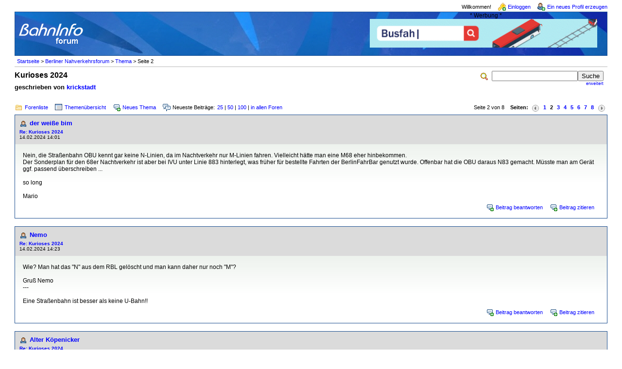

--- FILE ---
content_type: text/html; charset=iso-8859-1
request_url: https://www.bahninfo-forum.de/read.php?9,792359,page=2
body_size: 48751
content:
<?xml version="1.0" encoding="iso-8859-1"?><!DOCTYPE html PUBLIC "-//W3C//DTD XHTML 1.0 Transitional//EN" "http://www.w3.org/TR/xhtml1/DTD/xhtml1-transitional.dtd">

<!-- START TEMPLATE bahninfo/header.tpl -->
<html xmlns="http://www.w3.org/1999/xhtml" xml:lang="de_DE" lang="de_DE">

<head>

<style type="text/css">
form {
display: inline;
}
</style>

<title>Kurioses 2024 ::  www.bahninfo-forum.de</title>
<meta content="width=device-width, initial-scale=1.0" name="viewport">



  <link rel="stylesheet" type="text/css" href="https://www.bahninfo-forum.de/css.php?9,css" media="screen" />
  <link rel="stylesheet" type="text/css" href="https://www.bahninfo-forum.de/css.php?9,css_print" media="print" />

<script type="text/javascript" src="https://www.bahninfo-forum.de/javascript.php?9"></script>




  <meta name="description" content=" Moin. Die folgende heute veröffentlichte parlamentarische Anfrage nebst Antworten würde ich kurios nennen: ZitatAnfrage des Abgeordneten Taylan Kurt (Bündnis 90 / Die Grünen) vom 16.1.2024 und Antwort vom 26.1.2024: Es rüttelt auf der Putlitzbrücke - Wann wird der Radweg saniert? Frage 1: Bezugnehm" />


<script type="text/javascript">
// <![CDATA[
  fileLoadingImage = 'https://www.bahninfo-forum.de/mods/embed_images/viewers/lightbox/code/images/loading.gif';
  fileBottomNavCloseImage = 'https://www.bahninfo-forum.de/mods/embed_images/viewers/lightbox/code/images/close.gif';
</script><style type="text/css">
  #imageData #bottomNavClose{ text-align:right; }
  #prevLink, #nextLink{
    background: transparent url(https://www.bahninfo-forum.de/mods/embed_images/viewers/lightbox/code/images/blank.gif) no-repeat;
  }
  #prevLink:hover, #prevLink:visited:hover {
    background: url(https://www.bahninfo-forum.de/mods/embed_images/viewers/lightbox/code/images/prevlabel.gif) left 15% no-repeat;
  }
  #nextLink:hover, #nextLink:visited:hover {
    background: url(https://www.bahninfo-forum.de/mods/embed_images/viewers/lightbox/code/images/nextlabel.gif) right 15% no-repeat;
  }
// ]]>
</style>

  <!--[if lte IE 6]>
  <style type="text/css">
  #phorum {
  width:       expression(document.body.clientWidth > 1220               ? '1220px': 'auto' );
  margin-left: expression(document.body.clientWidth > 1220               ? parseInt((document.body.clientWidth-1220)/2) : 0 );
  }
  </style>
  <![endif]-->
<link rel="shortcut icon" type="image/x-icon" href="/favicon.ico" />
<!--
Some Icons courtesy of:
  FAMFAMFAM - http://www.famfamfam.com/lab/icons/silk/
  Tango Project - http://tango-project.org/
-->
</head>

<body onload="">

  
  
  
  
  
  
  
  <div id="phorum">

  
    
    
    
    <div id="user-info" class="logged-out">

      
              <span class="welcome">Willkommen!</span>
        <a class="icon icon-key-go" href="https://www.bahninfo-forum.de/login.php?9">Einloggen</a>
        <a class="icon icon-user-add" href="https://www.bahninfo-forum.de/register.php?9">Ein neues Profil erzeugen</a>
      
    </div>

    
    
    
    <div id="logo">
		<div class="bi-logo">
      <a href="https://www.bahninfo-forum.de/">
        <img src="/templates/bahninfo/images/logo.png"
             width="139" height="50"
             alt="BahnInfo-Forum" border="0" />
      </a>
	  </div>
<div class="bi-ad">
	<span style="text-align: center; display: block;">* Werbung *</span>

	<a href="https://bit.ly/bi-bahnberufe" target="_blank" rel="noopener" style="display: inline-block; margin-right: 10px; margin-bottom: 10px;">
		<img src="/templates/bahninfo/images/customers/bahnberufe_2022.gif" border="0" style="margin: 0; width: 100%; max-width: 468px;"/>
	</a>
</div>
<div class="clearfix"></div>
    </div> <!-- end of div id=logo -->

    
    
    
    
    <div id="breadcrumb">
                                      <!-- a  href="https://www.bahninfo-forum.de/index.php">Startseite</a -->
          <a href="https://www.bahninfo-forum.de/index.php">Startseite</a>
                               &gt;                  <!-- a rel="breadcrumb-forum[9]" href="https://www.bahninfo-forum.de/list.php?9">Berliner Nahverkehrsforum</a -->
          <a href="https://www.bahninfo-forum.de/list.php?9">Berliner Nahverkehrsforum</a>
                               &gt;                  <!-- a rel="breadcrumb-message[792359]" href="https://www.bahninfo-forum.de/read.php?9,792359">Thema</a -->
          <a href="https://www.bahninfo-forum.de/read.php?9,792359">Thema</a>
                               &gt;                  Seite 2                      <span id="breadcrumbx"></span>
    </div> <!-- end of div id=breadcrumb -->

    
    <div id="search-area" class="icon-zoom">
      <form id="header-search-form" action="https://www.bahninfo-forum.de/search.php?9" method="get">
        <input type="hidden" name="forum_id" value="9" />
<input type="hidden" name="posting_token:post" value="cb15d4fe62d6500ccf891d0c68ffa86e" />
<input type="hidden" name="posting_token:post" value="cb15d4fe62d6500ccf891d0c68ffa86e" />
        <input type="hidden" name="phorum_page" value="search" />
        <input type="hidden" name="match_forum" value="ALL" />
        <input type="hidden" name="match_dates" value="365" />
        <input type="hidden" name="match_threads" value="0" />
        <input type="hidden" name="match_type" value="ALL" />
        <input type="text" name="search" size="20" value="" class="styled-text" /><input type="submit" value="Suche" class="styled-button" /><br />
        <a href="https://www.bahninfo-forum.de/search.php?9">erweitert</a>
      </form>
    </div> <!-- end of div id=search-area -->
	
    
    <div id="page-info">

        
              
          
        <span class="h1 heading">Kurioses 2024</span>
        <div class="big_description">geschrieben von <a href="https://www.bahninfo-forum.de/profile.php?9,2824">krickstadt</a>&nbsp;</div>
      
    </div> <!-- end of div id=page-info -->

    
    
    
    
    
   
<!-- END TEMPLATE bahninfo/header.tpl -->

<!-- BEGIN TEMPLATE read.tpl -->

<div class="nav">
	<div class="nav-links">
    <a class="icon icon-folder" href="https://www.bahninfo-forum.de/index.php">Forenliste</a>
    <a class="icon icon-list" href="https://www.bahninfo-forum.de/list.php?9">Themen&uuml;bersicht</a>
    <a class="icon icon-comment-add" href="https://www.bahninfo-forum.de/posting.php?9">Neues Thema</a>
    <span class="icon icon-comments">Neueste Beitr&auml;ge:</span><a href="newest.php?9,num=25">25</a> | <a href="newest.php?9,num=50">50</a> | <a href="newest.php?9,num=100">100</a> | <a href="newest.php?num=25">in allen Foren</a>
	</div>
    <!-- BEGIN TEMPLATE bahninfo/paging.tpl -->

<div class="paging">
  Seite 2 von 8&nbsp;&nbsp;&nbsp;&nbsp;<strong>Seiten:</strong>&nbsp;<a href="https://www.bahninfo-forum.de/read.php?9,792359,page=1" title="vorherige Seite"><img src="https://www.bahninfo-forum.de/templates/bahninfo/images/control_prev.png" class="icon1616" alt="vorherige Seite" /></a><a href="https://www.bahninfo-forum.de/read.php?9,792359,page=1">1</a><strong class="current-page">2</strong><a href="https://www.bahninfo-forum.de/read.php?9,792359,page=3">3</a><a href="https://www.bahninfo-forum.de/read.php?9,792359,page=4">4</a><a href="https://www.bahninfo-forum.de/read.php?9,792359,page=5">5</a><a href="https://www.bahninfo-forum.de/read.php?9,792359,page=6">6</a><a href="https://www.bahninfo-forum.de/read.php?9,792359,page=7">7</a><a href="https://www.bahninfo-forum.de/read.php?9,792359,page=8">8</a><a href="https://www.bahninfo-forum.de/read.php?9,792359,page=3" title="n&auml;chste Seite"><img src="https://www.bahninfo-forum.de/templates/bahninfo/images/control_next.png" class="icon1616" alt="n&auml;chste Seite" /></a>
</div>

<!-- END TEMPLATE bahninfo/paging.tpl -->

	<div class="clearfix"></div>
</div>



    
        <a name="msg-792841"></a>
    

    <div class="message">

        <div class="generic">

            <table border="0" cellspacing="0">
                <tr>

                       
                    <td width="100%">
                        <div class="message-author icon-user">
                            <a href="https://www.bahninfo-forum.de/profile.php?9,754">der weiße bim</a>
                            					   
                        </div>
                        <small>
                        <strong><a href="https://www.bahninfo-forum.de/read.php?9,792359,792841#msg-792841">Re: Kurioses 2024</a> </strong><br />
                        14.02.2024 14:01
                        </small>
                    </td>
                    <td class="message-user-info" nowrap="nowrap">
                        
                        
                    </td>
                </tr>
            </table>
        </div>

        <div class="message-body">
            

             Nein, die Straßenbahn OBU kennt gar keine N-Linien, da im Nachtverkehr nur M-Linien fahren. Vielleicht hätte man eine M68 eher hinbekommen.<br />
Der Sonderplan für den 68er Nachtverkehr ist aber bei IVU unter Linie 883 hinterlegt, was früher für bestellte Fahrten der BerlinFahrBar genutzt wurde. Offenbar hat die OBU daraus N83 gemacht. Müsste man am Gerät ggf. passend überschreiben ...<br />
<br />
so long<br />
<br />
Mario
            
            <div class="message-options">
                
                <a class="icon icon-comment-add" href="https://www.bahninfo-forum.de/read.php?9,792359,792841#REPLY">Beitrag beantworten</a>
                <a class="icon icon-comment-add" href="https://www.bahninfo-forum.de/read.php?9,792359,792841,quote=1#REPLY">Beitrag zitieren</a>
                
            </div>

            

            

        </div>
    </div>


    
        <a name="msg-792845"></a>
    

    <div class="message">

        <div class="generic">

            <table border="0" cellspacing="0">
                <tr>

                       
                    <td width="100%">
                        <div class="message-author icon-user">
                            <a href="https://www.bahninfo-forum.de/profile.php?9,2070">Nemo</a>
                            					   
                        </div>
                        <small>
                        <strong><a href="https://www.bahninfo-forum.de/read.php?9,792359,792845#msg-792845">Re: Kurioses 2024</a> </strong><br />
                        14.02.2024 14:23
                        </small>
                    </td>
                    <td class="message-user-info" nowrap="nowrap">
                        
                        
                    </td>
                </tr>
            </table>
        </div>

        <div class="message-body">
            

             Wie? Man hat das &quot;N&quot; aus dem RBL gelöscht und man kann daher nur noch &quot;M&quot;?<br />
<br />
Gruß Nemo<br />
---<br />
<br />
Eine Straßenbahn ist besser als keine U-Bahn!!
            
            <div class="message-options">
                
                <a class="icon icon-comment-add" href="https://www.bahninfo-forum.de/read.php?9,792359,792845#REPLY">Beitrag beantworten</a>
                <a class="icon icon-comment-add" href="https://www.bahninfo-forum.de/read.php?9,792359,792845,quote=1#REPLY">Beitrag zitieren</a>
                
            </div>

            

            

        </div>
    </div>


    
        <a name="msg-792870"></a>
    

    <div class="message">

        <div class="generic">

            <table border="0" cellspacing="0">
                <tr>

                       
                    <td width="100%">
                        <div class="message-author icon-user">
                            <a href="https://www.bahninfo-forum.de/profile.php?9,5792">Alter Köpenicker</a>
                            					   
                        </div>
                        <small>
                        <strong><a href="https://www.bahninfo-forum.de/read.php?9,792359,792870#msg-792870">Re: Kurioses 2024</a> </strong><br />
                        14.02.2024 19:22
                        </small>
                    </td>
                    <td class="message-user-info" nowrap="nowrap">
                        
                        
                    </td>
                </tr>
            </table>
        </div>

        <div class="message-body">
            

             <blockquote class="bbcode"><div><small>Zitat<br /></small><strong>VvJ-Ente</strong><br />
Müsste das nicht eine N86 sein? ^^</div></blockquote>
<br />
Nein, eine 124.<br />
<br />
<hr class="bbcode" />
Das Gegenteil von pünktlich ist kariert.
            
            <div class="message-options">
                
                <a class="icon icon-comment-add" href="https://www.bahninfo-forum.de/read.php?9,792359,792870#REPLY">Beitrag beantworten</a>
                <a class="icon icon-comment-add" href="https://www.bahninfo-forum.de/read.php?9,792359,792870,quote=1#REPLY">Beitrag zitieren</a>
                
            </div>

            

            

        </div>
    </div>


    
        <a name="msg-793903"></a>
    

    <div class="message">

        <div class="generic">

            <table border="0" cellspacing="0">
                <tr>

                       
                    <td width="100%">
                        <div class="message-author icon-user">
                            <a href="https://www.bahninfo-forum.de/profile.php?9,8052">PassusDuriusculus</a>
                            					   
                        </div>
                        <small>
                        <strong><a href="https://www.bahninfo-forum.de/read.php?9,792359,793903#msg-793903">Re: Kurioses 2024</a> </strong><br />
                        29.02.2024 07:14
                        </small>
                    </td>
                    <td class="message-user-info" nowrap="nowrap">
                        
                        
                    </td>
                </tr>
            </table>
        </div>

        <div class="message-body">
            

             Laut VBB-App sind alle BVG-Fahrstühle gestört.<br />
Eine Variante, um auf den Streik hinzuweisen? ;-)
            
            <div class="message-options">
                
                <a class="icon icon-comment-add" href="https://www.bahninfo-forum.de/read.php?9,792359,793903#REPLY">Beitrag beantworten</a>
                <a class="icon icon-comment-add" href="https://www.bahninfo-forum.de/read.php?9,792359,793903,quote=1#REPLY">Beitrag zitieren</a>
                
            </div>

            

            

        </div>
    </div>


    
        <a name="msg-793909"></a>
    

    <div class="message">

        <div class="generic">

            <table border="0" cellspacing="0">
                <tr>

                       
                    <td width="100%">
                        <div class="message-author icon-user">
                            <a href="https://www.bahninfo-forum.de/profile.php?9,729">Lopi2000</a>
                            					   
                        </div>
                        <small>
                        <strong><a href="https://www.bahninfo-forum.de/read.php?9,792359,793909#msg-793909">Re: Kurioses 2024</a> </strong><br />
                        29.02.2024 09:54
                        </small>
                    </td>
                    <td class="message-user-info" nowrap="nowrap">
                        
                        
                    </td>
                </tr>
            </table>
        </div>

        <div class="message-body">
            

             <blockquote class="bbcode"><div><small>Zitat<br /></small><strong>PassusDuriusculus</strong><br />
Laut VBB-App sind alle BVG-Fahrstühle gestört.<br />
Eine Variante, um auf den Streik hinzuweisen? ;-)</div></blockquote>
<br />
Der VBB hat gestern auf Facebook darauf hingewiesen, dass die Android-Version der App bei sämtlichen Anfragen für den heutigen Tag zusätzlich den Warnhinweis &quot;Es wurde keine Verbindung für den angefragten Tag und Zeitraum gefunden.&quot; anzeigt wird, aber am besten ignoriert werden sollte. Dass dies (und die vermeindlichen Aufzugsstörungen) gerade heute auftritt, deutet auf einen Fehler mit dem nicht jährlich existierenden Datum hin.
            
            <div class="message-options">
                
                <a class="icon icon-comment-add" href="https://www.bahninfo-forum.de/read.php?9,792359,793909#REPLY">Beitrag beantworten</a>
                <a class="icon icon-comment-add" href="https://www.bahninfo-forum.de/read.php?9,792359,793909,quote=1#REPLY">Beitrag zitieren</a>
                
            </div>

            

            

        </div>
    </div>


    
        <a name="msg-793912"></a>
    

    <div class="message">

        <div class="generic">

            <table border="0" cellspacing="0">
                <tr>

                       
                    <td width="100%">
                        <div class="message-author icon-user">
                            <a href="https://www.bahninfo-forum.de/profile.php?9,2461">Philipp Borchert</a>
                            					   
                        </div>
                        <small>
                        <strong><a href="https://www.bahninfo-forum.de/read.php?9,792359,793912#msg-793912">Re: Kurioses 2024</a> </strong><br />
                        29.02.2024 10:06
                        </small>
                    </td>
                    <td class="message-user-info" nowrap="nowrap">
                        
                        
                    </td>
                </tr>
            </table>
        </div>

        <div class="message-body">
            

             Echt jetzt, das Datum soll das Problem sein? Für morgen ist alles korrekt?<br />
<br />
Nein, morgen fehlt zwar der Hinweis, ich bekomme leider Dennoch keine Verbindung Jannowitzbrücke - Tegel ausgespuckt, die automatisch auf die U-Bahn verzichtet. Dass niemals nicht eine Verbindung über die Stadtbahn und Friedrichstraße klappt, glaube ich nicht<br />
<br />
~~~~~~<br />
<i><span style="font-size:small">Für mehr Ümläüte!</span></i><br />
<br />
<br />
<br />
<small>1 mal bearbeitet. Zuletzt am 29.02.2024 10:09 von Philipp Borchert.</small>
            
            <div class="message-options">
                
                <a class="icon icon-comment-add" href="https://www.bahninfo-forum.de/read.php?9,792359,793912#REPLY">Beitrag beantworten</a>
                <a class="icon icon-comment-add" href="https://www.bahninfo-forum.de/read.php?9,792359,793912,quote=1#REPLY">Beitrag zitieren</a>
                
            </div>

            

            

        </div>
    </div>


    
        <a name="msg-793913"></a>
    

    <div class="message">

        <div class="generic">

            <table border="0" cellspacing="0">
                <tr>

                       
                    <td width="100%">
                        <div class="message-author icon-user">
                            <a href="https://www.bahninfo-forum.de/profile.php?9,5134">VvJ-Ente</a>
                            					   
                        </div>
                        <small>
                        <strong><a href="https://www.bahninfo-forum.de/read.php?9,792359,793913#msg-793913">Re: Kurioses 2024</a> </strong><br />
                        29.02.2024 10:21
                        </small>
                    </td>
                    <td class="message-user-info" nowrap="nowrap">
                        
                        
                    </td>
                </tr>
            </table>
        </div>

        <div class="message-body">
            

             Alle 20 Minuten mit S3 und S25.
            
            <div class="message-options">
                
                <a class="icon icon-comment-add" href="https://www.bahninfo-forum.de/read.php?9,792359,793913#REPLY">Beitrag beantworten</a>
                <a class="icon icon-comment-add" href="https://www.bahninfo-forum.de/read.php?9,792359,793913,quote=1#REPLY">Beitrag zitieren</a>
                
            </div>

            

            

        </div>
    </div>


    
        <a name="msg-793921"></a>
    

    <div class="message">

        <div class="generic">

            <table border="0" cellspacing="0">
                <tr>

                       
                    <td width="100%">
                        <div class="message-author icon-user">
                            <a href="https://www.bahninfo-forum.de/profile.php?9,2461">Philipp Borchert</a>
                            					   
                        </div>
                        <small>
                        <strong><a href="https://www.bahninfo-forum.de/read.php?9,792359,793921#msg-793921">Re: Kurioses 2024</a> </strong><br />
                        29.02.2024 11:57
                        </small>
                    </td>
                    <td class="message-user-info" nowrap="nowrap">
                        
                        
                    </td>
                </tr>
            </table>
        </div>

        <div class="message-body">
            

             ICH weiß...<br />
<br />
~~~~~~<br />
<i><span style="font-size:small">Für mehr Ümläüte!</span></i>
            
            <div class="message-options">
                
                <a class="icon icon-comment-add" href="https://www.bahninfo-forum.de/read.php?9,792359,793921#REPLY">Beitrag beantworten</a>
                <a class="icon icon-comment-add" href="https://www.bahninfo-forum.de/read.php?9,792359,793921,quote=1#REPLY">Beitrag zitieren</a>
                
            </div>

            

            

        </div>
    </div>


    
        <a name="msg-793922"></a>
    

    <div class="message">

        <div class="generic">

            <table border="0" cellspacing="0">
                <tr>

                       
                    <td width="100%">
                        <div class="message-author icon-user">
                            <a href="https://www.bahninfo-forum.de/profile.php?9,5792">Alter Köpenicker</a>
                            					   
                        </div>
                        <small>
                        <strong><a href="https://www.bahninfo-forum.de/read.php?9,792359,793922#msg-793922">Re: Kurioses 2024</a> </strong><br />
                        29.02.2024 12:03
                        </small>
                    </td>
                    <td class="message-user-info" nowrap="nowrap">
                        
                        
                    </td>
                </tr>
            </table>
        </div>

        <div class="message-body">
            

             Im Radio (Antenne Brandenburg) wurde heute morgen verkündet, allein im Land Brandenburg würden heute zwölf Verkehrsverbünde streiken. Warum machen die das nicht bei sich?<br />
<br />
<hr class="bbcode" />
Das Gegenteil von pünktlich ist kariert.
            
            <div class="message-options">
                
                <a class="icon icon-comment-add" href="https://www.bahninfo-forum.de/read.php?9,792359,793922#REPLY">Beitrag beantworten</a>
                <a class="icon icon-comment-add" href="https://www.bahninfo-forum.de/read.php?9,792359,793922,quote=1#REPLY">Beitrag zitieren</a>
                
            </div>

            

            

        </div>
    </div>


    
        <a name="msg-793926"></a>
    

    <div class="message">

        <div class="generic">

            <table border="0" cellspacing="0">
                <tr>

                       
                    <td width="100%">
                        <div class="message-author icon-user">
                            <a href="https://www.bahninfo-forum.de/profile.php?9,2461">Philipp Borchert</a>
                            					   
                        </div>
                        <small>
                        <strong><a href="https://www.bahninfo-forum.de/read.php?9,792359,793926#msg-793926">Re: Kurioses 2024</a> </strong><br />
                        29.02.2024 12:57
                        </small>
                    </td>
                    <td class="message-user-info" nowrap="nowrap">
                        
                        
                    </td>
                </tr>
            </table>
        </div>

        <div class="message-body">
            

             Weil man sich nur in der Hauptstadt wirklich Gehör verschaffen kann. Und selbst das nicht.<br />
<br />
~~~~~~<br />
<i><span style="font-size:small">Für mehr Ümläüte!</span></i>
            
            <div class="message-options">
                
                <a class="icon icon-comment-add" href="https://www.bahninfo-forum.de/read.php?9,792359,793926#REPLY">Beitrag beantworten</a>
                <a class="icon icon-comment-add" href="https://www.bahninfo-forum.de/read.php?9,792359,793926,quote=1#REPLY">Beitrag zitieren</a>
                
            </div>

            

            

        </div>
    </div>


    
        <a name="msg-793944"></a>
    

    <div class="message">

        <div class="generic">

            <table border="0" cellspacing="0">
                <tr>

                       
                    <td width="100%">
                        <div class="message-author icon-user">
                            <a href="https://www.bahninfo-forum.de/profile.php?9,8035">fatabbot</a>
                            					   
                        </div>
                        <small>
                        <strong><a href="https://www.bahninfo-forum.de/read.php?9,792359,793944#msg-793944">Re: Kurioses 2024</a> </strong><br />
                        29.02.2024 16:03
                        </small>
                    </td>
                    <td class="message-user-info" nowrap="nowrap">
                        
                        
                    </td>
                </tr>
            </table>
        </div>

        <div class="message-body">
            

             <blockquote class="bbcode"><div><small>Zitat<br /></small><strong>Alter Köpenicker</strong><br />
Im Radio (Antenne Brandenburg) wurde heute morgen verkündet, allein im Land Brandenburg würden heute zwölf Verkehrsverbünde streiken. </div></blockquote>
<br />
Cool. Ich kannte bisher nur zwei (bzw. drei). ;-)
            
            <div class="message-options">
                
                <a class="icon icon-comment-add" href="https://www.bahninfo-forum.de/read.php?9,792359,793944#REPLY">Beitrag beantworten</a>
                <a class="icon icon-comment-add" href="https://www.bahninfo-forum.de/read.php?9,792359,793944,quote=1#REPLY">Beitrag zitieren</a>
                
            </div>

            

            

        </div>
    </div>


    
        <a name="msg-793949"></a>
    

    <div class="message">

        <div class="generic">

            <table border="0" cellspacing="0">
                <tr>

                       
                    <td width="100%">
                        <div class="message-author icon-user">
                            <a href="https://www.bahninfo-forum.de/profile.php?9,2461">Philipp Borchert</a>
                            					   
                        </div>
                        <small>
                        <strong><a href="https://www.bahninfo-forum.de/read.php?9,792359,793949#msg-793949">Re: Kurioses 2024</a> </strong><br />
                        29.02.2024 17:30
                        </small>
                    </td>
                    <td class="message-user-info" nowrap="nowrap">
                        
                        
                    </td>
                </tr>
            </table>
        </div>

        <div class="message-body">
            

             Ich kenne in Brandenburg nur den VBB. Ragen hier weitere Verkehrsverbünde rein (machmal gibt&#039;s das ja, ich habe mich - Glück im Unglück - nie wirklich damit auseinander setzen müssen)?<br />
<br />
~~~~~~<br />
<i><span style="font-size:small">Für mehr Ümläüte!</span></i>
            
            <div class="message-options">
                
                <a class="icon icon-comment-add" href="https://www.bahninfo-forum.de/read.php?9,792359,793949#REPLY">Beitrag beantworten</a>
                <a class="icon icon-comment-add" href="https://www.bahninfo-forum.de/read.php?9,792359,793949,quote=1#REPLY">Beitrag zitieren</a>
                
            </div>

            

            

        </div>
    </div>


    
        <a name="msg-793951"></a>
    

    <div class="message">

        <div class="generic">

            <table border="0" cellspacing="0">
                <tr>

                       
                    <td width="100%">
                        <div class="message-author icon-user">
                            <a href="https://www.bahninfo-forum.de/profile.php?9,2050">Logital</a>
                            					   
                        </div>
                        <small>
                        <strong><a href="https://www.bahninfo-forum.de/read.php?9,792359,793951#msg-793951">Re: Kurioses 2024</a> </strong><br />
                        29.02.2024 17:36
                        </small>
                    </td>
                    <td class="message-user-info" nowrap="nowrap">
                        
                        
                    </td>
                </tr>
            </table>
        </div>

        <div class="message-body">
            

             <blockquote class="bbcode"><div><small>Zitat<br /></small><strong>Philipp Borchert</strong><br />
Ich kenne in Brandenburg nur den VBB. Ragen hier weitere Verkehrsverbünde rein (machmal gibt&#039;s das ja, ich habe mich - Glück im Unglück - nie wirklich damit auseinander setzen müssen)?</div></blockquote>
<br />
Jq, der VVO ragt im Süden etwas rein. Aber natürlich nur die ein und ausbrechende Fahrten.<br />
<br />
*******<br />
Das Gegenteil von ausbauen ist ausbauen.
            
            <div class="message-options">
                
                <a class="icon icon-comment-add" href="https://www.bahninfo-forum.de/read.php?9,792359,793951#REPLY">Beitrag beantworten</a>
                <a class="icon icon-comment-add" href="https://www.bahninfo-forum.de/read.php?9,792359,793951,quote=1#REPLY">Beitrag zitieren</a>
                
            </div>

            

            

        </div>
    </div>


    
        <a name="msg-793953"></a>
    

    <div class="message">

        <div class="generic">

            <table border="0" cellspacing="0">
                <tr>

                       
                    <td width="100%">
                        <div class="message-author icon-user">
                            <a href="https://www.bahninfo-forum.de/profile.php?9,506">Wutzkman</a>
                            					   
                        </div>
                        <small>
                        <strong><a href="https://www.bahninfo-forum.de/read.php?9,792359,793953#msg-793953">Re: Kurioses 2024</a> </strong><br />
                        29.02.2024 17:39
                        </small>
                    </td>
                    <td class="message-user-info" nowrap="nowrap">
                        
                        
                    </td>
                </tr>
            </table>
        </div>

        <div class="message-body">
            

             <blockquote class="bbcode"><div><small>Zitat<br /></small><strong>Philipp Borchert</strong><br />
Weil man sich nur in der Hauptstadt wirklich Gehör verschaffen kann. Und selbst das nicht.</div></blockquote>
<br />
Kommen Sie denn mit Traktoren? Ansonsten nimmt man ihre Forderungen nicht ernst. Und hoffentlich hat niemand Kleber dabei, sonst werden sie gleich eingebuchtet...
            
            <div class="message-options">
                
                <a class="icon icon-comment-add" href="https://www.bahninfo-forum.de/read.php?9,792359,793953#REPLY">Beitrag beantworten</a>
                <a class="icon icon-comment-add" href="https://www.bahninfo-forum.de/read.php?9,792359,793953,quote=1#REPLY">Beitrag zitieren</a>
                
            </div>

            

            

        </div>
    </div>


    
        <a name="msg-793954"></a>
    

    <div class="message">

        <div class="generic">

            <table border="0" cellspacing="0">
                <tr>

                       
                    <td width="100%">
                        <div class="message-author icon-user">
                            <a href="https://www.bahninfo-forum.de/profile.php?9,1221">Jumbo</a>
                            					   
                        </div>
                        <small>
                        <strong><a href="https://www.bahninfo-forum.de/read.php?9,792359,793954#msg-793954">Re: Kurioses 2024</a> </strong><br />
                        29.02.2024 17:59
                        </small>
                    </td>
                    <td class="message-user-info" nowrap="nowrap">
                        
                        
                    </td>
                </tr>
            </table>
        </div>

        <div class="message-body">
            

             <blockquote class="bbcode"><div><small>Zitat<br /></small><strong>Philipp Borchert</strong><br />
Ich kenne in Brandenburg nur den VBB. Ragen hier weitere Verkehrsverbünde rein (machmal gibt&#039;s das ja, ich habe mich - Glück im Unglück - nie wirklich damit auseinander setzen müssen)?</div></blockquote>
Der Mitteldeutsche Verkehrsverbund MDV hat eine Transitregelung durchs VBB-Gebiet (so wie „wir“ bei „denen“). Aus Richtung Torgau im MDV-Gebiet darf man zum MDV-Tarif auch über Falkenberg(Elster) nach Linda oder Holzdorf fahren. Die Region um Falkenberg hat dafür eine MDV-Wabennummer (298).<br />
Dafür gilt im Gegenzug der VBB-Tarif auch über Linda und Holzdorf  (beide in Sachsen-Anhalt) nach Falkenberg(Elster), auch schon zu der Zeit, als diese Orte noch nicht im MDV-Tarif erreichbar waren.<br />
<br />
Der Verkehrsverbund Oberelbe VVO hat ebenfalls einigen südbrandenburger Orten Tarifzonennummern verpasst (laut Tarifzonenplan: 94 für Mühlberg, 93 für Elsterwerda, 92 für Spremberg, außerdem liegen Ortrand, Ruhland, Hosena und Senftenberg in der regulären Zone 33).<br />
<br />
Der Magdeburger Regionalverkehrsverbund (marego) und der Zweckverband Oberlausitz-Niederschlesien grenzen zwar auch an das VBB-Gebiet, haben aber keine Schnittmenge auf brandenburgischem Gebiet.<br />
<br />
Also können die drei Verbünde VBB, MDV und VVO in Brandenburg streiken.
            
            <div class="message-options">
                
                <a class="icon icon-comment-add" href="https://www.bahninfo-forum.de/read.php?9,792359,793954#REPLY">Beitrag beantworten</a>
                <a class="icon icon-comment-add" href="https://www.bahninfo-forum.de/read.php?9,792359,793954,quote=1#REPLY">Beitrag zitieren</a>
                
            </div>

            

            

        </div>
    </div>


    
        <a name="msg-793955"></a>
    

    <div class="message">

        <div class="generic">

            <table border="0" cellspacing="0">
                <tr>

                       
                    <td width="100%">
                        <div class="message-author icon-user">
                            <a href="https://www.bahninfo-forum.de/profile.php?9,729">Lopi2000</a>
                            					   
                        </div>
                        <small>
                        <strong><a href="https://www.bahninfo-forum.de/read.php?9,792359,793955#msg-793955">Re: Kurioses 2024</a> </strong><br />
                        29.02.2024 17:59
                        </small>
                    </td>
                    <td class="message-user-info" nowrap="nowrap">
                        
                        
                    </td>
                </tr>
            </table>
        </div>

        <div class="message-body">
            

             <blockquote class="bbcode"><div><small>Zitat<br /></small><strong>Logital</strong><br />
<blockquote class="bbcode"><div><small>Zitat<br /></small><strong>Philipp Borchert</strong><br />
Ich kenne in Brandenburg nur den VBB. Ragen hier weitere Verkehrsverbünde rein (machmal gibt&#039;s das ja, ich habe mich - Glück im Unglück - nie wirklich damit auseinander setzen müssen)?</div></blockquote>
<br />
Jq, der VVO ragt im Süden etwas rein. Aber natürlich nur die ein und ausbrechende Fahrten.</div></blockquote>
<br />
Es gibt zwar im Grenzbereich der Verbünde grenzüberschreitende Linien z.B. von Cottbus nach Hoyerswerda oder von Kamenz nach Senftenberg, aber hier wird mit unterschiedlichen tariflichen Anerkennungen außerhalb des jeweiligen Verbundgebietes gearbeitet. Die Verbünde an sich sind aber Organisationen der jeweiligen Länder und Kreise und somit auch auf das jeweilige Gebiet beschränkt.
            
            <div class="message-options">
                
                <a class="icon icon-comment-add" href="https://www.bahninfo-forum.de/read.php?9,792359,793955#REPLY">Beitrag beantworten</a>
                <a class="icon icon-comment-add" href="https://www.bahninfo-forum.de/read.php?9,792359,793955,quote=1#REPLY">Beitrag zitieren</a>
                
            </div>

            

            

        </div>
    </div>


    
        <a name="msg-793960"></a>
    

    <div class="message">

        <div class="generic">

            <table border="0" cellspacing="0">
                <tr>

                       
                    <td width="100%">
                        <div class="message-author icon-user">
                            <a href="https://www.bahninfo-forum.de/profile.php?9,2461">Philipp Borchert</a>
                            					   
                        </div>
                        <small>
                        <strong><a href="https://www.bahninfo-forum.de/read.php?9,792359,793960#msg-793960">Re: Kurioses 2024</a> </strong><br />
                        29.02.2024 18:56
                        </small>
                    </td>
                    <td class="message-user-info" nowrap="nowrap">
                        
                        
                    </td>
                </tr>
            </table>
        </div>

        <div class="message-body">
            

             Vielen Dank!
            
            <div class="message-options">
                
                <a class="icon icon-comment-add" href="https://www.bahninfo-forum.de/read.php?9,792359,793960#REPLY">Beitrag beantworten</a>
                <a class="icon icon-comment-add" href="https://www.bahninfo-forum.de/read.php?9,792359,793960,quote=1#REPLY">Beitrag zitieren</a>
                
            </div>

            

            

        </div>
    </div>


    
        <a name="msg-793962"></a>
    

    <div class="message">

        <div class="generic">

            <table border="0" cellspacing="0">
                <tr>

                       
                    <td width="100%">
                        <div class="message-author icon-user">
                            <a href="https://www.bahninfo-forum.de/profile.php?9,5792">Alter Köpenicker</a>
                            					   
                        </div>
                        <small>
                        <strong><a href="https://www.bahninfo-forum.de/read.php?9,792359,793962#msg-793962">Re: Kurioses 2024</a> </strong><br />
                        29.02.2024 19:37
                        </small>
                    </td>
                    <td class="message-user-info" nowrap="nowrap">
                        
                        
                    </td>
                </tr>
            </table>
        </div>

        <div class="message-body">
            

             <blockquote class="bbcode"><div><small>Zitat<br /></small><strong>Jumbo</strong><br />
Der Magdeburger Regionalverkehrsverbund (marego) und der Zweckverband Oberlausitz-Niederschlesien grenzen zwar auch an das VBB-Gebiet, haben aber keine Schnittmenge auf brandenburgischem Gebiet.</div></blockquote>
<br />
Naja, immerhin gilt das vom ZVON verkaufte Euro-Neiße-Ticket bereits ab Spremberg.<br />
<br />
<br />
<blockquote class="bbcode"><div><small>Zitat<br /></small><strong>Jumbo</strong><br />
Also können die drei Verbünde VBB, MDV und VVO in Brandenburg streiken.</div></blockquote>
<br />
Aber es waren zwölf.<br />
<br />
<hr class="bbcode" />
Das Gegenteil von pünktlich ist kariert.
            
            <div class="message-options">
                
                <a class="icon icon-comment-add" href="https://www.bahninfo-forum.de/read.php?9,792359,793962#REPLY">Beitrag beantworten</a>
                <a class="icon icon-comment-add" href="https://www.bahninfo-forum.de/read.php?9,792359,793962,quote=1#REPLY">Beitrag zitieren</a>
                
            </div>

            

            

        </div>
    </div>


    
        <a name="msg-793968"></a>
    

    <div class="message">

        <div class="generic">

            <table border="0" cellspacing="0">
                <tr>

                       
                    <td width="100%">
                        <div class="message-author icon-user">
                            <a href="https://www.bahninfo-forum.de/profile.php?9,6633">Flexist</a>
                            					   
                        </div>
                        <small>
                        <strong><a href="https://www.bahninfo-forum.de/read.php?9,792359,793968#msg-793968">Re: Kurioses 2024</a> </strong><br />
                        29.02.2024 20:20
                        </small>
                    </td>
                    <td class="message-user-info" nowrap="nowrap">
                        
                        
                    </td>
                </tr>
            </table>
        </div>

        <div class="message-body">
            

             Die GDL hat auch die Verhandlungen mit der Bahn abgebrochen. Ich rieche schon einen gemeinsamen Streik.<br />
Dann gute Nacht.<br />
<a href="https://www.tagesspiegel.de/wirtschaft/neue-streiks-drohen-verhandlungen-zwischen-deutscher-bahn-und-gdl-gescheitert-11293678.html" target="_blank"  rel="nofollow">Zum Artikel</a>
            
            <div class="message-options">
                
                <a class="icon icon-comment-add" href="https://www.bahninfo-forum.de/read.php?9,792359,793968#REPLY">Beitrag beantworten</a>
                <a class="icon icon-comment-add" href="https://www.bahninfo-forum.de/read.php?9,792359,793968,quote=1#REPLY">Beitrag zitieren</a>
                
            </div>

            

            

        </div>
    </div>


    
        <a name="msg-793972"></a>
    

    <div class="message">

        <div class="generic">

            <table border="0" cellspacing="0">
                <tr>

                       
                    <td width="100%">
                        <div class="message-author icon-user">
                            <a href="https://www.bahninfo-forum.de/profile.php?9,6388">LariFari</a>
                            					   
                        </div>
                        <small>
                        <strong><a href="https://www.bahninfo-forum.de/read.php?9,792359,793972#msg-793972">Re: Kurioses 2024</a> </strong><br />
                        29.02.2024 20:50
                        </small>
                    </td>
                    <td class="message-user-info" nowrap="nowrap">
                        
                        
                    </td>
                </tr>
            </table>
        </div>

        <div class="message-body">
            

             <blockquote class="bbcode"><div><small>Zitat<br /></small><strong>Flexist</strong><br />
Die GDL hat auch die Verhandlungen mit der Bahn abgebrochen. Ich rieche schon einen gemeinsamen Streik.<br />
Dann gute Nacht.<br />
<a href="https://www.tagesspiegel.de/wirtschaft/neue-streiks-drohen-verhandlungen-zwischen-deutscher-bahn-und-gdl-gescheitert-11293678.html" target="_blank"  rel="nofollow">Zum Artikel</a></div></blockquote>
<br />
Ach komm - dann wäre echt mal was los ;) alles andere ist doch langweilig.[satire]<br />
<br />
-----------<br />
Tscheynsch hier vor Ju-Tu wis Sörvis tu Exebischn-Raunds änd Olümpick-Staydium<br />
<br />
<br />
<br />
<small>1 mal bearbeitet. Zuletzt am 29.02.2024 20:50 von LariFari.</small>
            
            <div class="message-options">
                
                <a class="icon icon-comment-add" href="https://www.bahninfo-forum.de/read.php?9,792359,793972#REPLY">Beitrag beantworten</a>
                <a class="icon icon-comment-add" href="https://www.bahninfo-forum.de/read.php?9,792359,793972,quote=1#REPLY">Beitrag zitieren</a>
                
            </div>

            

            

        </div>
    </div>


<div class="nav">
    <!-- BEGIN TEMPLATE bahninfo/paging.tpl -->

<div class="paging">
  Seite 2 von 8&nbsp;&nbsp;&nbsp;&nbsp;<strong>Seiten:</strong>&nbsp;<a href="https://www.bahninfo-forum.de/read.php?9,792359,page=1" title="vorherige Seite"><img src="https://www.bahninfo-forum.de/templates/bahninfo/images/control_prev.png" class="icon1616" alt="vorherige Seite" /></a><a href="https://www.bahninfo-forum.de/read.php?9,792359,page=1">1</a><strong class="current-page">2</strong><a href="https://www.bahninfo-forum.de/read.php?9,792359,page=3">3</a><a href="https://www.bahninfo-forum.de/read.php?9,792359,page=4">4</a><a href="https://www.bahninfo-forum.de/read.php?9,792359,page=5">5</a><a href="https://www.bahninfo-forum.de/read.php?9,792359,page=6">6</a><a href="https://www.bahninfo-forum.de/read.php?9,792359,page=7">7</a><a href="https://www.bahninfo-forum.de/read.php?9,792359,page=8">8</a><a href="https://www.bahninfo-forum.de/read.php?9,792359,page=3" title="n&auml;chste Seite"><img src="https://www.bahninfo-forum.de/templates/bahninfo/images/control_next.png" class="icon1616" alt="n&auml;chste Seite" /></a>
</div>

<!-- END TEMPLATE bahninfo/paging.tpl -->

	<div class="nav-links">
    <a class="icon icon-folder" href="https://www.bahninfo-forum.de/index.php">Forenliste</a>    <a class="icon icon-list" href="https://www.bahninfo-forum.de/list.php?9">Themen&uuml;bersicht</a>
    <a class="icon icon-comment-add" href="https://www.bahninfo-forum.de/posting.php?9">Neues Thema</a>
    <!-- CONTINUE TEMPLATE read.tpl -->
    <span class="icon icon-comments">Neueste Beitr&auml;ge:</span><a href="newest.php?9,num=25">25</a> | <a href="newest.php?9,num=50">50</a> | <a href="newest.php?9,num=100">100</a> | <a href="newest.php?num=25">in allen Foren</a>
    <br /><a class="icon icon-prev" href="https://www.bahninfo-forum.de/read.php?9,1742742654,newer">Neueres Thema</a>
    <a class="icon icon-next" href="https://www.bahninfo-forum.de/read.php?9,1742742654,older">&Auml;lteres Thema</a></div>
</div>

<div id="thread-options" class="nav">
    <a class="icon icon-printer" href="https://www.bahninfo-forum.de/read.php?9,792359,printview,page=2" target="_blank">Druckansicht</a>
    
    
    
    
</div>
<!-- END TEMPLATE read.tpl -->

<!-- BEGIN TEMPLATE message.tpl -->


    <div class="information">
        Sorry, in diesem Forum d&uuml;rfen nur registrierte Benutzer schreiben.
        
            <p><a href="https://www.bahninfo-forum.de/login.php?9">Hier klicken, um sich einzuloggen</a></p>
        
        
    </div>

<!-- END TEMPLATE message.tpl -->

<!-- BEGIN TEMPLATE bahninfo/footer.tpl -->
	<div id="footer-links"><a href="https://www.bahninfo-forum.de/impressum.php">Impressum</a>&nbsp;|&nbsp;<a href="https://www.bahninfo-forum.de/datenschutz.php">Datenschutzerklärung</a>&nbsp;|&nbsp;<a href="https://www.bahninfo-forum.de/forumregeln.php">Forumregeln</a>
	    <div id="footer-plug">
	      Powered by <a href="http://www.phorum.org/">Phorum</a>.
	      Classic Emerald template modified by <a href="https://www.bahninfo.de/">BahnInfo</a>.<br />
	      &nbsp;<br />
	    </div>
	</div>


  </div> <!-- end of div id="phorum" -->

</body>
</html>
<!-- END TEMPLATE bahninfo/footer.tpl -->

